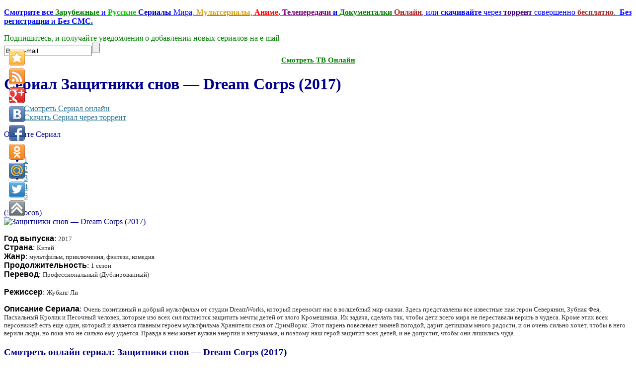

--- FILE ---
content_type: text/html; charset=utf-8
request_url: http://zserials.cc/multserialy/dream-corps.php
body_size: 13283
content:
<!DOCTYPE html PUBLIC "-//W3C//DTD XHTML 1.0 Transitional//EN" "http://www.w3.org/TR/xhtml1/DTD/xhtml1-transitional.dtd">
<html xmlns="http://www.w3.org/1999/xhtml" xml:lang="ru-ru" lang="ru-ru" >
<head>

	  <base href="http://zserials.cc/multserialy/dream-corps.php" />
  <meta http-equiv="content-type" content="text/html; charset=utf-8" />
  <meta name="robots" content="index, follow" />
  <meta name="keywords" content="мультсериал Защитники снов онлайн, скачать Защитники снов торрент, Защитники снов бесплатно, Dream Corps, Dream Corps онлайн, Защитники снов, скачать Защитники снов, сериалы онлайн, сериалы торрент, Мультсериалы онлайн, Мультсериалы торрент, скачать сериалы бесплатно, смотреть сериалы торрент, смотреть Защитники снов, все сезоны Защитники снов, Защитники снов сезон 1 2 3" />
  
  <meta name="description" content="Мультсериал Защитники снов смотреть онлайн, или скачать через торрент бесплатно.
Очень позитивный и добрый мультфильм от студии DreamWorks, который переносит нас в волшебный мир сказки. Здесь представлены все известные нам герои Северянин, Зубная Фея, Пасхальный Кролик и Песочный человек, которые изо всех сил пытаются защитить мечты детей от злого Кромешника. Их задача, сделать так, чтобы дети всего мира не переставали верить в чудеса. Кроме этих всех персонажей есть еще один, который и является главным героем мультфильма Хранители снов от ДримВоркс. Этот парень повелевает зимней погодой, дарит детишкам много радости, и он очень сильно хочет, чтобы в него верили люди, но пока это не сильно ему удается. Правда в нем живет вулкан энергии и энтузиазма, и поэтому наш герой защитит всех детей, и не допустит, чтобы они лишились чуда…" />
  
  <title>Защитники снов — Dream Corps (2017) Смотреть Сериал онлайн или Cкачать торрент бесплатно</title>
  <link rel="stylesheet" href="/media/system/css/modal.css" type="text/css" />
  <link rel="stylesheet" href="/components/com_k2/css/k2.css" type="text/css" />
  <link rel="stylesheet" href="/components/com_gantry/css/gantry.css" type="text/css" />
  <link rel="stylesheet" href="/components/com_gantry/css/grid-12.css" type="text/css" />
  <link rel="stylesheet" href="/components/com_gantry/css/joomla.css" type="text/css" />
  <link rel="stylesheet" href="/templates/rt_zephyr_j15/css/joomla.css" type="text/css" />
  <link rel="stylesheet" href="/templates/rt_zephyr_j15/css/extended.css" type="text/css" />
  <link rel="stylesheet" href="/templates/rt_zephyr_j15/css/demo-styles.css" type="text/css" />
  <link rel="stylesheet" href="/templates/rt_zephyr_j15/css/template.css" type="text/css" />
  <link rel="stylesheet" href="/templates/rt_zephyr_j15/css/template-webkit.css" type="text/css" />
  <link rel="stylesheet" href="/templates/rt_zephyr_j15/css/overlays.css" type="text/css" />
  <link rel="stylesheet" href="/templates/rt_zephyr_j15/css/typography.css" type="text/css" />
  <link rel="stylesheet" href="/modules/mod_rokajaxsearch/css/rokajaxsearch.css" type="text/css" />
  <link rel="stylesheet" href="/modules/mod_rokajaxsearch/themes/light/rokajaxsearch-theme.css" type="text/css" />
  <link rel="stylesheet" href="/modules/mod_accordion_menu/cache/86/74de31aa8434b4f5a802429d225d4614.css" type="text/css" />
  <style type="text/css">
    <!--
body {background:#FFFFFF;}
.details-layout3 .rt-articleinfo {background-color:#FFFFFF;}
body, a:hover, #rt-popuplogin .inputbox {color:#00008B;}
a, #rt-popuplogin .readon, #rt-popuplogin .readon .button, ul.roknewspager-numbers li.active {color:#23759C;}
#rt-header, #rt-header a:hover, #rt-header .title, #rt-header .inputbox, #rt-top, #rt-top a:hover, #rt-top .title, #rt-top .inputbox {color:#00008B;}
#rt-header a, #rt-header .title span, #rt-header .readon span, #rt-header .readon .button, #rt-top a, #rt-top .title span, #rt-top .readon span, #rt-top .readon .button, #rt-header ul.roknewspager-numbers li.active, #rt-top ul.roknewspager-numbers li.active {color:#23759C;}
#rt-navigation {background-color:#FFFFFF;}
#rt-navigation, #rt-navigation .inputbox, .fusion-submenu-wrapper .readon .button, .fusion-submenu-wrapper .readon, #rt-navigation .fusion-submenu-wrapper .readon .button, #rt-navigation .fusion-submenu-wrapper .readon {color:#ff8400;}
.title1 .title, .title2 .title, .title1 .module-title .title span, .title2 .module-title .title span {color:#ff8400 !important;}
#rt-navigation .module-content a, #rt-navigation .readon .button {color:#E7F8FF;}
.menutop li.active.root > .item, .menutop li.active.root.f-mainparent-itemfocus > .item, .menutop li.root:hover > .item, .menutop li.root.f-mainparent-itemfocus > .item, .menu-type-splitmenu .menutop li.active > .item, .menu-type-splitmenu .menutop li:hover > .item, .menutop .fusion-submenu-wrapper, .title2 .module-title {background-color:#E7F8FF;}
.menutop li.root > .item, .menutop li > .item {color:#ff8400;}
#rt-showcase, .title1 .module-title, .box7 .rt-block, .box10 .rt-block {background-color:transparent;}
#rt-showcase, #rt-showcase a:hover, #rt-showcase .inputbox, #rt-showcase .created-date {color:#000000;}
.box7, .box7 .title, .box7 a:hover, .box10, .box10 .title, .box10 a:hover {color:#000000 !important;}
#rt-showcase a, #rt-showcase .readon .button, #rt-showcase .title span, #rt-showcase ul.roknewspager-numbers li.active {color:#23759C;}
.box7 a, .box7 .title span, .box7 .roktabs-links li.active span, .box7 ul.roknewspager-numbers li.active, .box10 a, .box10 .title span, .box7 .button, .box10 .button, .box10 .roktabs-links li.active span, .box10 ul.roknewspager-numbers li.active {color:#23759C !important;}
#rt-feature, .box8 .rt-block, .box11 .rt-block, .title3 .module-title {background-color:transparent;}
#rt-feature, #rt-feature a:hover, #rt-feature .inputbox {color:#00008B;}
.box8, .box8 .title, .box8 a:hover, .box11, .box11 .title, .box11 a:hover, .title3 .module-title .title {color:#00008B !important;}
#rt-feature a, #rt-feature .readon .button, #rt-feature .title span, #rt-feature ul.roknewspager-numbers li.active {color:#23759C;}
.box8 a, .box8 .title span, .box8 .button, .box8 .roktabs-links li.active span, .box8 ul.roknewspager-numbers li.active, .box11 a, .box11 .title span, .box11 .button, .box11 .roktabs-links li.active span, .box11 ul.roknewspager-numbers li.active, .title3 .module-title .title span {color:#23759C !important;}
body #roksearch_results {background:#ffffff;}
.rt-main-inner {background-color:#ffffff;}
#rt-main, legend, #rokajaxsearch .inputbox, #rt-mainbody .inputbox, #rt-mainbody input#email, #rt-mainbody input#name, #rt-mainbody input#username, #rt-mainbody input#password, #rt-mainbody input#password2, #rt-mainbody input#passwd, #rt-main a:hover {color:#00008B;}
.roktabs-links li.active span, .heading1, #rt-main .readon .button, #rt-main ul.roknewspager-numbers li.active {color:#23759C;}
#rt-bottom-surround, .box9 .rt-block, .box12 .rt-block {background-color:#FFFFFF;}
#rt-bottom, #rt-bottom a:hover, #rt-bottom .title, #rt-bottom .inputbox, #rt-copyright, #rt-copyright a:hover, #rt-copyright .title, #rt-copyright .inputbox {color:#00008B;}
.box9, .box9 .title, .box9 a:hover, .box12, .box12 .title, .box12 a:hover {color:#00008B !important;}
#rt-bottom a, #rt-bottom .readon .button, #rt-bottom .title span, #rt-copyright a, #rt-copyright .title span, #rt-copyright .readon .button, #rt-bottom ul.roknewspager-numbers li.active {color:#23759C;}
.box9 a, .box9 .title span, .box9 .button, .box9 .roktabs-links li.active span, .box9 ul.roknewspager-numbers li.active, .box12 a, .box12 .title span, .box12 .button, .box12 .roktabs-links li.active span, .box12 ul.roknewspager-numbers li.active {color:#23759C !important;}
#rt-footerbar {background-color:transparent;}
#rt-footer, #rt-footer .title, #rt-footer a:hover, #rt-footer .inputbox {color:#00008B;}
#rt-footer a, #rt-footer .readon .button, #rt-footer .title span, #rt-footer ul.roknewspager-numbers li.active {color:#23759C;}
#community-wrap .cModule h3 {background-color:transparent;}
#community-wrap .cModule h3, #community-wrap #community-group-action h3, #community-wrap #community-event-action h3 {color:#ff8400;}
#community-wrap ul.submenu li a, #community-wrap ul.submenu li span {color:#23759C;}
#community-wrap ul.submenu li a.active:link, #community-wrap ul.submenu li a.active:visited, #community-wrap ul.submenu li a.active:hover {color:#00008B;}
#community-wrap #cToolbarNav.cToolbar ul#cToolbarNavList li.toolbar-active div a.has-separator, #community-wrap #cToolbarNav.cToolbar ul#cToolbarNavList li.toolbar-active div, #community-wrap #cToolbarNav.cToolbar ul#cToolbarNavList li.toolbar-active div a {border-bottom: 1px solid #ffffff !important;background-color:#ffffff !important;}
#community-wrap #cToolbarNav.cToolbar ul#cToolbarNavList li#toolbar-item-logout, #community-wrap #cToolbarNav.cToolbar ul#cToolbarNavList li#toolbar-item-logout a, #community-wrap .cModule h4, #community-wrap dl.profile-right-info dd, #community-wrap .app-box-title {color:#00008B;}
body #rt-main #community-wrap .loginform #form-login #submit {color:#23759C;}
#billingDefaultAddress input, #shippingDefaultAddress input, #customer_note, #apply_action {color: #00008B;}
#comments-form input, #comments-report-form input, #comments-form textarea, #comments-form input.selected, #comments-form textarea.selected {color: #00008B;}
body #rt-logo {width:140px;height:128px;}
.noscript div#offlajn-accordion-86-1-container dl.level1 dl{
  position: static;
}
.noscript div#offlajn-accordion-86-1-container dl.level1 dd.parent{
  height: auto !important;
  display: block;
  visibility: visible;
}

    -->
  </style>
  <script type="text/javascript" src="/media/system/js/mootools.js"></script>
  <script type="text/javascript" src="/media/system/js/modal.js"></script>
  <script type="text/javascript" src="//ajax.googleapis.com/ajax/libs/jquery/1.7/jquery.min.js"></script>
  <script type="text/javascript" src="/components/com_k2/js/k2.js"></script>
  <script type="text/javascript" src="/templates/rt_zephyr_j15/js/gantry-articledetails.js"></script>
  <script type="text/javascript" src="/components/com_gantry/js/gantry-buildspans.js"></script>
  <script type="text/javascript" src="/components/com_gantry/js/gantry-inputs.js"></script>
  <script type="text/javascript" src="/templates/rt_zephyr_j15/js/rt-fixedfooter.js"></script>
  <script type="text/javascript" src="/templates/rt_zephyr_j15/js/rt-rokstories-thumb-scroller.js"></script>
  <script type="text/javascript" src="/templates/rt_zephyr_j15/js/openapi.js?116"></script>
  <script type="text/javascript" src="/modules/mod_rokajaxsearch/js/rokajaxsearch.js"></script>
  <script type="text/javascript" src="/modules/mod_accordion_menu/cache/86/16d94485bf3f5f8114d396f4b131b9d9.js"></script>
  <script type="text/javascript">

		window.addEvent('domready', function() {

			SqueezeBox.initialize({});

			$$('a.modal').each(function(el) {
				el.addEvent('click', function(e) {
					new Event(e).stop();
					SqueezeBox.fromElement(el);
				});
			});
		});var K2SitePath = '/';
			window.addEvent('domready', function() {
				var modules = ['rt-block'];
				var header = ['h3','h2','h1'];
				GantryBuildSpans(modules, header);
			});
		InputsExclusion.push('.content_vote','#rt-popup','#rt-popuplogin','#vmMainPage','#community-wrap')window.addEvent((window.webkit) ? 'load' : 'domready', function() {
				window.rokajaxsearch = new RokAjaxSearch({
					'results': ' Результат',
					'close': '',
					'websearch': 0,
					'blogsearch': 0,
					'imagesearch': 0,
					'videosearch': 0,
					'imagesize': 'MEDIUM',
					'safesearch': 'MODERATE',
					'search': ' Найти Сериал...',
					'readmore': ' Далее...',
					'noresults': ' Не найдено',
					'advsearch': ' Расширенный поиск',
					'page': ' Страница',
					'page_of': ' из',
					'searchlink': 'http://zserials.cc/index.php?option=com_search&amp;view=search&amp;tmpl=component',
					'advsearchlink': 'http://zserials.cc/index.php?option=com_search&amp;view=search',
					'uribase': 'http://zserials.cc/',
					'limit': '50',
					'perpage': '10',
					'ordering': 'newest',
					'phrase': 'all',
					'hidedivs': '',
					'includelink': 1,
					'viewall': ' Показать все результаты',
					'estimated': ' примерно',
					'showestimated': 0,
					'showpagination': 1,
					'showcategory': 0,
					'showreadmore': 0,
					'showdescription': 0
				});
			});
accordionDojo.addOnLoad(accordionDojo, function(){
  var dojo = this;
  dojo.query('.noscript').removeClass('noscript');
  new AccordionMenu({
    node: dojo.byId('offlajn-accordion-86-1'),
    instance: 'offlajn-accordion-86-1',
    classPattern: /off-nav-[0-9]+/,
    mode: 'onclick', 
    interval: '500', 
    level: 1,
    easing:  dojo.fx.easing.cubicInOut,
    accordionmode:  1
  })
});

  </script>
	<script type="text/javascript">
  VK.init({apiId: 3010627, onlyWidgets: true});
</script>

<link href="/favicons.ico" rel="shortcut icon" type="image/x-icon" />

<style>
.item126 span, .item9 span, .item128 span, .yandd, .yandlix, .itemVidvs, .itemTorvs, .testar, #offlajn-accordion-86-1-container{display:none}
</style>
</head>
	<body  class="bodylevel-high background-img-sky page-overlay-light readonstyle-button fixedfooter-1 font-family-enigmatic font-size-is-default menu-type-fusionmenu col12 menu-multserialy -coresettings,-presets,-layouts option-com-k2 view-item">

		<div id="rt-page-background" class="page-overlay-light">
			<div class="rt-container">
								<div id="rt-drawer">
										<div class="clear"></div>
				</div>
																<div id="rt-header" class="header-overlay-light">
					<div class="rt-grid-2 rt-alpha">
    			<div class="rt-block">
    	    	<a href="/" id="rt-logo"></a>
    		</div>
	    
</div>
<div class="rt-grid-7">
                        <div class="rt-block">
								<div class="rt-module-surround">
					<div class="rt-module-inner">
						<div class="module-content">
		                	<div class="testarosa" id="testar2"><p>
	<span style="font-size:16px;"><span style="font-family: 'comic sans ms', 'Tahoma', cursive; "><a href="/" target="_blank"><strong><span style="color:#0000ff;">Смотрите все</span></strong> <span style="color:#008000;"><strong>Зарубежные</strong></span> <span style="color:#0000ff;">и</span> <strong><span style="color:#00cc00;">Русские</span> <span style="color:#0000cd;">Сериалы</span></strong> <span style="color:#0000ff;">Мира</span>, <span style="color:#daa520;"><strong>Мультсериалы</strong></span>, <span style="color:#ff0000;"><strong>Аниме,</strong></span> <span style="color:#800080;"><strong>Телепередачи</strong></span><span style="color:#0000ff;"><strong> и</strong></span><span style="color:#800080;"><strong> </strong></span><span style="color:#008000;"><strong>Документалки</strong></span> <span style="color:#b22222;"><strong>Онлайн</strong></span><span style="color:#0000ff;">, или <strong>скачивайте</strong> через</span> <span style="color:#4b0082;"><strong>торрент</strong></span> <span style="color:#0000ff;">совершенно</span> <span style="color:#a52a2a;"><strong>бесплатно</strong></span>. 

	<span style="color:#0000ff;"><strong>Без регистрации</strong> и <strong>Без СМС.</strong></span></a></span></span></p>
</div>							<div class="clear"></div>
						</div>
					</div>
				</div>
            </div>
        	                    <div class="rt-block">
								<div class="rt-module-surround">
					<div class="rt-module-inner">
						<div class="module-content">
		                	
							<div class="clear"></div>
						</div>
					</div>
				</div>
            </div>
        	
</div>
<div class="rt-grid-3 rt-omega">
                        <div class="rt-block">
								<div class="rt-module-surround">
					<div class="rt-module-inner">
						<div class="module-content">
		                	
<noindex><div class="testarosa" id="testar1"><form action="http://feedburner.google.com/fb/a/mailverify" id="rss2mail" method="post" onsubmit="window.open('http://feedburner.google.com/fb/a/mailverify?uri=zserials_tv', 'popupwindow', 'scrollbars=yes,width=550,height=520');return true" target="popupwindow">
	
<div align="center" style="text-align: left; ">
		<span style="font-size:16px;"><span style="color: rgb(0, 128, 0);"><span style="font-family: 'Verdana', cursive;"><font>Подпишитесь, и получайте уведомления о добавлении новых сериалов на e-mаil</font></span></span></span></div>
	<input name="action" type="hidden" value="quick" /><input name="grp" type="hidden" value="inet.search.pervushin" /><input class="rss2mail" name="email" onblur="if(this.value=='') this.value='Ваш e-mail';" onfocus="if(this.value=='Ваш e-mail') this.value='';" type="text" value="Ваш e-mail" /><input class="go" type="submit" value="" /><input name="uri" type="hidden" value="zserials_tv" /><input name="loc" type="hidden" value="ru_RU" /></form>
<div style="text-align: center; font-size: 15px;"><a href="/tv.php" onclick="tv3(this.href); return false;" target="_blank"><font size="4" face="comic sans ms" color="#008000"><sup><b>Смотреть ТВ Онлайн</b></sup></font></a></div>
<script type="text/javascript"> 
function tv3(url) {
var width = 1200;
var height = 1000;
var leftPx = (screen.availWidth - width) / 2;
var topPx = (screen.availHeight - height) / 2;
var params = "width=" + width + ", height=" + height + ", resizable=yes, scrollbars=yes, top=" + topPx + ", left=" + leftPx;
window.open(url, "newWindow3", params);
} 
</script>
</div></noindex>
							<div class="clear"></div>
						</div>
					</div>
				</div>
            </div>
        	
</div>
					<div class="clear"></div>
				</div>
								<div id="rt-body-surround">
					<div class="rt-box-top"><div class="rt-box-top2"></div><div class="rt-box-top3"></div></div>
					<div class="rt-box-bg"><div class="rt-box-bg2"><div class="rt-box-bg3">
												<div id="rt-navigation" class="navigation-overlay-light">
							
					    	<div class="clear"></div>
						</div>
						<div class="rt-shadowbar"></div>
																																															              
				<div id="rt-main-overlay" class="body-overlay-light">
			<div id="rt-main" class="sa3-mb9">
               	<div class="rt-main-inner">
                    <div class="rt-grid-9 rt-push-3">
                                                <div id="rt-content-top">
                            <div class="rt-grid-9 rt-alpha rt-omega">
                        <div class="rt-block">
								<div class="rt-module-surround">
					<div class="rt-module-inner">
						<div class="module-content">
		                	

							<div class="clear"></div>
						</div>
					</div>
				</div>
            </div>
        	
</div>
							<div class="clear"></div>
                        </div>
                                                <div class="title4 details-layout3">
							<div class="rt-block">
		                        		                        <div id="rt-mainbody">
		                            


<!-- Start K2 Item Layout -->
<span id="startOfPageId17325"></span>

<div id="k2Container" class="itemView">

	<!-- Plugins: BeforeDisplay -->
	
	<!-- K2 Plugins: K2BeforeDisplay -->
	
	<div class="itemHeader">

		
	  	  <!-- Item title -->
	  <h1 class="itemTitle">
			Сериал 			
	  	Защитники снов — Dream Corps (2017)
	  	
	  </h1>
	  
		
  </div>

  <!-- Plugins: AfterDisplayTitle -->
  
  <!-- K2 Plugins: K2AfterDisplayTitle -->
  
	  <div class="itemToolbar">
		<ul>
			
			
			
			
						<!-- Anchor link to item video below - if it exists -->
			<div id="tprzk" class="testarosa">
			<li>
				<a class="itemVideoO" href="/multserialy/dream-corps.php#itemVideoAnchor">Смотреть Сериал онлайн</a>
			</li>
			<li>
				<a class="itemVideoT" href="/multserialy/dream-corps.php#itemTorrentAnchor">Скачать Сериал через торрент</a>
			</li>
			</div>
			<div class="testar">
			<li>
				<a class="itemVidvs" href="/multserialy/dream-corps.php#itemVideoAnchor">Смотреть Онлайн</a>
			</li>
			<li>
				<a class="itemTorvs" href="/multserialy/dream-corps.php#itemTorrentAnchor">Скачать Сериал</a>
			</li>
			</div>
			
			
					</ul>
		<div class="clr"></div>
  </div>
		

		<!-- Item Rating -->
	<div class="itemRatingBlock">
		<span>Оцените Сериал</span>
		<div class="itemRatingForm">
			<ul class="itemRatingList">
				<li class="itemCurrentRating" id="itemCurrentRating17325" style="width:88%;"></li>
				<li><a href="#" rel="17325" title="1 звезда из 5" class="one-star">1</a></li>
				<li><a href="#" rel="17325" title="2 звезды из 5" class="two-stars">2</a></li>
				<li><a href="#" rel="17325" title="3 звезды из 5" class="three-stars">3</a></li>
				<li><a href="#" rel="17325" title="4 звезды из 5" class="four-stars">4</a></li>
				<li><a href="#" rel="17325" title="5 звезд из 5" class="five-stars">5</a></li>
			</ul>
			<div id="itemRatingLog17325" class="itemRatingLog">(5 голосов)</div>
			<div class="clr"></div>
		</div>
		<div class="clr"></div>
	</div>
	

  <div class="itemBody">

	  <!-- Plugins: BeforeDisplayContent -->
	  
	  <!-- K2 Plugins: K2BeforeDisplayContent -->
	  
	  	  <!-- Item Image -->
	<div class="itemImageBlock">
               <span class="itemImage">
                     <img src="/media/k2/items/cache/6179ce19d58a0120ad809be679ded56c_L.jpg" alt="Защитники снов &mdash; Dream Corps (2017)" style="width:250px; height:auto;" />
               </span>

		  
		  
		  <div class="clr"></div>
	  </div>
	  
	  	  	  	  <!-- Item fulltext -->
	  <div class="itemFullText">
	  	<p>
	<font color="#000000" face="Verdana, Arial, sans-serif"><span style="line-height: 18px;"><b>Год выпуска</b></span></font>: <span style="color: rgb(46, 46, 46); font-family: Verdana, TIMES, serif; font-size: 13px; text-align: justify; ">2017</span><br />
	<font color="#000000" face="Verdana, Arial, sans-serif"><span style="line-height: 18px;"><b>Страна</b></span></font>: <span style="color: rgb(46, 46, 46); font-family: Verdana, TIMES, serif; font-size: 13px; text-align: justify; ">Китай</span><br />
	<font color="#000000" face="Verdana, Arial, sans-serif"><span style="line-height: 18px;"><b>Жанр</b></span></font>: <span style="color: rgb(46, 46, 46); font-family: Verdana, TIMES, serif; font-size: 13px; text-align: justify; ">мультфильм, приключения, фэнтези, комедия</span><br />
	<font color="#000000" face="Verdana, Arial, sans-serif"><span style="line-height: 18px; "><b>Продолжительность</b></span></font>:&nbsp;<span style="font-size: 13px; text-align: justify; "><font color="#2e2e2e" face="Verdana, TIMES, serif">1 сезон</font></span><br />
	<font color="#000000" face="Verdana, Arial, sans-serif"><span style="line-height: 18px; "><b>Перевод</b></span></font>:&nbsp;<span style="font-size: 13px; text-align: justify; "><font color="#2e2e2e" face="Verdana, TIMES, serif">Профессиональный (Дублированный)</font></span><br />
	<br />
	<font color="#000000" face="Verdana, Arial, sans-serif"><span style="line-height: 18px; "><b>Режиссер</b></span></font>:&nbsp;<span style="font-size: 13px; text-align: justify; "><font color="#2e2e2e" face="Verdana, TIMES, serif">Жубинг Ли</font></span></p>
<p>
	<font color="#000000" face="Verdana, Arial, sans-serif"><span style="line-height: 18px;"><b>Описание Сериала</b></span></font>: <span style="color: rgb(46, 46, 46); font-family: Verdana, TIMES, serif; font-size: 13px; text-align: justify; "> Очень позитивный и добрый мультфильм от студии DreamWorks, который переносит нас в волшебный мир сказки. Здесь представлены все известные нам герои Северянин, Зубная Фея, Пасхальный Кролик и Песочный человек, которые изо всех сил пытаются защитить мечты детей от злого Кромешника. Их задача, сделать так, чтобы дети всего мира не переставали верить в чудеса. Кроме этих всех персонажей есть еще один, который и является главным героем мультфильма Хранители снов от ДримВоркс. Этот парень повелевает зимней погодой, дарит детишкам много радости, и он очень сильно хочет, чтобы в него верили люди, но пока это не сильно ему удается. Правда в нем живет вулкан энергии и энтузиазма, и поэтому наш герой защитит всех детей, и не допустит, чтобы они лишились чуда&hellip; </span></p>	  </div>
	  	  
		<div class="clr"></div>
		
		

		   <!-- Item video -->
  <a name="itemVideoAnchor" id="itemVideoAnchor"></a>

 
  <div class="itemVideoBlock">

  	<h3>Смотреть онлайн сериал:  Защитники снов — Dream Corps (2017)</h3>
				<div class="itemVideoEmbedded">
			<iframe allowfullscreen src="http://v.serianta.com/series.php?id=17298" width="680" height="500" frameborder="0" scrolling="no"></iframe>
<h2 style="text-align: center;"><font size="3" color="#0000ff" face="comic sans ms">Альтернативный плеер</font></h2>
<div class="player"><iframe scrolling="no" name="film_main2" id="film_main2" src="https://ok.ru/videoembed/393317386867" width="680" height="500" frameborder="0" allowfullscreen></iframe></div>
<div valign="top"><select class="players" name="select_items" size="10" onchange="javascript:urla=this.value;document.getElementById('film_main2').src=urla;">
<optgroup label="Все серии"><option value="https://ok.ru/videoembed/393317386867">1 серия</option><option value="https://ok.ru/videoembed/393317649011">2 серия</option><option value="https://ok.ru/videoembed/393317714547">3 серия</option><option value="https://ok.ru/videoembed/393317583475">4 серия</option><option value="https://ok.ru/videoembed/393317517939">5 серия</option><option value="https://ok.ru/videoembed/393317780083">6 серия</option><option value="https://ok.ru/videoembed/393317911155">7 серия</option><option value="https://ok.ru/videoembed/393317845619">8 серия</option><option value="https://ok.ru/videoembed/393317452403">9 серия</option><option value="https://ok.ru/videoembed/393317321331">10 серия</option><option value="https://ok.ru/videoembed/396612078195">11 серия</option><option value="https://ok.ru/videoembed/396612012659">12 серия</option><option value="https://ok.ru/videoembed/396612340339">13 серия</option><option value="https://ok.ru/videoembed/396612209267">14 серия</option><option value="https://ok.ru/videoembed/396611947123">15 серия</option><option value="https://ok.ru/videoembed/396612143731">16 серия</option><option value="https://ok.ru/videoembed/396612274803">17 серия</option><option value="https://ok.ru/videoembed/413128002163">18 серия</option><option value="https://ok.ru/videoembed/413128198771">19 серия</option><option value="https://ok.ru/videoembed/413128133235">20 серия</option><option value="https://ok.ru/videoembed/413128067699">21 серия</option><option value="https://ok.ru/videoembed/413128264307">22 серия</option><option value="https://ok.ru/videoembed/413128329843">23 серия</option><option value="https://ok.ru/videoembed/413128395379">24 серия</option><option value="https://ok.ru/videoembed/416631294579">25 серия</option><option value="https://ok.ru/videoembed/416631491187">26 серия</option><option value="https://ok.ru/videoembed/416631556723">27 серия</option><option value="https://ok.ru/videoembed/416631360115">28 серия</option><option value="https://ok.ru/videoembed/416631425651">29 серия</option><option value="https://ok.ru/videoembed/416631687795">30 серия</option><option value="https://ok.ru/videoembed/416631622259">31 серия</option><option value="https://ok.ru/videoembed/478389865075">32 серия</option><option value="https://ok.ru/videoembed/478390061683">33 серия</option><option value="https://ok.ru/videoembed/478389996147">34 серия</option><option value="https://ok.ru/videoembed/478389799539">35 серия</option><option value="https://ok.ru/videoembed/478389930611">36 серия</option><option value="https://ok.ru/videoembed/478390127219">37 серия</option><option value="https://ok.ru/videoembed/478389734003">38 серия</option><option value="https://ok.ru/videoembed/487318751859">39 серия</option><option value="https://ok.ru/videoembed/487319079539">40 серия</option><option value="https://ok.ru/videoembed/487318817395">41 серия</option><option value="https://ok.ru/videoembed/487318882931">42 серия</option><option value="https://ok.ru/videoembed/487318948467">43 серия</option><option value="https://ok.ru/videoembed/487319145075">44 серия</option><option value="https://ok.ru/videoembed/487319014003">45 серия</option><option value="https://ok.ru/videoembed/504180640371">46 серия</option><option value="https://ok.ru/videoembed/504180378227">47 серия</option><option value="https://ok.ru/videoembed/504180509299">48 серия</option><option value="https://ok.ru/videoembed/504180312691">49 серия</option><option value="https://ok.ru/videoembed/504180574835">50 серия</option><option value="https://ok.ru/videoembed/504180443763">51 серия</option><option value="https://ok.ru/videoembed/504180247155">52 серия</option></optgroup>
</select></div>
		</div>
		
	  
	  
	  <noindex>                       
<div class="video_sharing">
<table>     
<tbody>
<tr>     
<td><div>
<div style="width: 100px; padding-left: 20px; background: none repeat scroll 0% 0% transparent; height: 22px; position: relative; clear: both;" id="vk_like2"></div>
<script type="text/javascript">
VK.Widgets.Like("vk_like2", {type: "mini", pageUrl: "http://zserials.tv", height: 20});
</script></div></td>		    
<td>                  
<div id="vk_subscribe"></div>
<script type="text/javascript">
VK.Widgets.Subscribe("vk_subscribe", {}, -45186206);
</script>
</td> 
</tr>
</tbody></table>
</div>
</noindex>

	  <div class="clr"></div>
  </div>
  
  <div id="itemTorrentAnchor"></div>

<noindex><div align="center">
<div id="M562134ScriptRootC1010987">
</div>
</div></noindex>

<noindex><div align="center">
<div id="M562133ScriptRootC1010988">
</div>
</div></noindex>




  	  	  <!-- Item attachments -->
	  <a name="itemTorrentAnchor"></a>
	  <div class="itemAttachmentsBlock">
		  <div class="TorrentBlock"><span>Скачать все сезоны сериала бесплатно через торрент</span></div>
		  <ul class="itemAttachments">
		    <br>
		    <li>
			    <a title="Скачать Мультсериал Защитники снов бесплатно через торрент" href="/index.php?option=com_k2&amp;view=item&amp;task=download&amp;id=29470_2d0eb1debc320f83799d5f5ea24a4e2d">Скачать Мультсериал Защитники снов бесплатно через торрент</a><br>
			    		    </li>
		    		  </ul>
	  </div>

	  	  
	  
<noindex> <div class="testarosa"><div class="problem"><img src="/images/vn.png" class="proimg">Если не работает видео в онлайн просмотре или не скачивает сериал через торрент, напишите нам через обратную связь, и мы постараемся быстро решить проблему.   <a class="Inst" href="/problema" target="_blank">нажмите здесь</a></div></noindex>
<a class="Inst" href="/kak-skachat-serial" target="_blank">Инструкция Как скачать Сериал, или отдельные серии сериала.</a></div>
	  <br>


	  	  <!-- Item extra fields -->
	   
	  <div class="itemExtraFields">
	  	<h3>Информация по торренту сериала</h3>
	  	<ul>
									<li class="even typeTextarea group1">
				<span class="itemExtraFieldsLabel">Продолжительность сериала:</span>
				<span class="itemExtraFieldsValue">1 сезон 52 серий;</span>
			</li>
												<li class="odd typeTextarea group1">
				<span class="itemExtraFieldsLabel">Размер сериала:</span>
				<span class="itemExtraFieldsValue">1 сезон 8,52 ГБ;</span>
			</li>
												<li class="even typeTextfield group1">
				<span class="itemExtraFieldsLabel">Формат видео:</span>
				<span class="itemExtraFieldsValue">mkv</span>
			</li>
									</ul>
	    <div class="clr"></div>
	  </div>
	  
		
	  <!-- Plugins: AfterDisplayContent -->
	  
	  <!-- K2 Plugins: K2AfterDisplayContent -->
	  
	  <div class="clr"></div>
  </div>

    <div class="itemLinks">

		
	  

		<div class="clr"></div>
  </div>
    

  
  
			
    <!-- Related items by tag -->
	<div class="itemRelated">
		<h3>Похожие сериалы (по жанру)</h3>
		<ul>
						<li class="even">
			
								<a class="itemRelTitle" href="/zarubezhnye/the-librarians-the-next-chapter.php">Сериал Библиотекари: Следующая глава — The Librarians: The Next Chapter (2025) торрент, онлайн бесплатно.</a>
				
								
								
								
								
				
								
							</li>
						<li class="odd">
			
								<a class="itemRelTitle" href="/zarubezhnye/anne-rices-the-talamasca.php">Сериал Таламаска: Тайный орден — Anne Rice&#039;s the Talamasca (2025) торрент, онлайн бесплатно.</a>
				
								
								
								
								
				
								
							</li>
						<li class="clr"></li>
		</ul>
		<div class="clr"></div>
	</div>
	
	<div class="clr"></div>

  
    <!-- Item navigation -->
  <div class="itemNavigation">
  	<span class="itemNavigationTitle">Другие сериалы в этой категории:</span>
<br>
				<a class="itemPrevious" href="/multserialy/bunsen-is-a-beast.php">
			Сериал Чудище Бансен — Bunsen Is a Beast (2017) смотреть онлайн, или скачать через торрент.
		</a>
		<br>
				<a class="itemNext" href="/multserialy/harmonquest.php">
			Сериал Квест Хармона (ХармонКвест) — HarmonQuest (2016-2018) 1,2,3 сезоны смотреть онлайн, или скачать через торрент.
		</a>
		
  </div>
    

  <!-- Put this div tag to the place, where the Comments block will be -->
  
  <div id="vk_comments"></div>
<script type="text/javascript">
VK.Widgets.Comments("vk_comments", {limit: 10, width: "680", attach: "graffiti,photo,video,audio", pageUrl: "http://zserials.tv/multserialy/dream-corps.php"});
</script>

  <!-- Plugins: AfterDisplay -->
  
  <!-- K2 Plugins: K2AfterDisplay -->
  
  
   

	<div class="clr"></div>
</div>
<!-- End K2 Item Layout -->

<!-- JoomlaWorks "K2" (v2.5.7) | Learn more about K2 at http://getk2.org -->


		                        </div>
								<div class="clear"></div>
		                        							</div>
						</div>
                                            </div>
                                <div class="rt-grid-3 rt-pull-9">
                <div id="rt-sidebar-c">
                                        <div class="rt-block">
								<div class="rt-module-surround">
					<div class="rt-module-inner">
						<div class="module-content">
		                	     

<form name="rokajaxsearch" id="rokajaxsearch" class="light" action="http://zserials.cc/" method="get">
<div class="rokajaxsearch ">
	<div class="roksearch-wrapper">
		<input id="roksearch_search_str" name="searchword" type="text" class="inputbox" value=" Найти Сериал..." />
	</div>
	<input type="hidden" name="searchphrase" value="all"/>
	<input type="hidden" name="limit" value="20" />
	<input type="hidden" name="ordering" value="newest" />
	<input type="hidden" name="view" value="search" />
	<input type="hidden" name="Itemid" value="99999999" />
	<input type="hidden" name="option" value="com_search" />

	
	<div id="roksearch_results"></div>
</div>
<div id="rokajaxsearch_tmp" style="visibility:hidden;display:none;"></div>
</form>							<div class="clear"></div>
						</div>
					</div>
				</div>
            </div>
        	                    <div class="rt-block">
								<div class="rt-module-surround">
					<div class="rt-module-inner">
						<div class="module-content">
		                	<ul class="menu"><li class="item75"><a href="/vse"><span>Список Всех Сериалов</span></a></li><li class="item9"><a href="http://zserials.cc/"><span>Главная</span></a></li><li class="item2"><a href="/zarubezhnye.php"><span>Зарубежные сериалы</span></a></li><li class="item3"><a href="/russkie.php"><span>Русские сериалы</span></a></li><li class="item4"><a href="/dokumentalnye.php"><span>Документальные сериалы</span></a></li><li class="item5"><a href="/multserialy.php"><span>Мультсериалы</span></a></li><li class="item6"><a href="/anime.php"><span>Аниме сериалы</span></a></li><li class="item7"><a href="/tv-shou.php"><span>ТВ-Шоу (Телепередачи)</span></a></li><li class="item115"><a href="/anthology.php"><span>Антологии фильмов</span></a></li><li class="item12"><a href="/map.php"><span>Карта Сайта</span></a></li><li class="item11"><a href="/pravoobladateljam"><span>Правообладателям</span></a></li><li class="item14"><a href="/zakaz-seriala"><span>Заказать сериал</span></a></li><li class="item83"><a href="/obnovlenie-serialov"><span>Обновление сериалов (новые серии)</span></a></li><li class="item120"><a href="/serialy-po-janram"><span>Сериалы по Жанрам</span></a></li><li class="item126"><a href="/pravo.php"><span>Правообладателям</span></a></li><li class="item128"><a href="/pravoobl.php"><span>Правообладателям</span></a></li></ul>							<div class="clear"></div>
						</div>
					</div>
				</div>
            </div>
        	                    <div class="rt-block">
								<div class="rt-module-surround">
					<div class="rt-module-inner">
						<div class="module-content">
		                	<noindex><div class="testarosa">
<div style="display: none; text-align: center;">
<!--LiveInternet counter--><script type="text/javascript"><!--
document.write("<a href='//www.liveinternet.ru/click' "+
"target=_blank><img src='//counter.yadro.ru/hit?t57.2;r"+
escape(document.referrer)+((typeof(screen)=="undefined")?"":
";s"+screen.width+"*"+screen.height+"*"+(screen.colorDepth?
screen.colorDepth:screen.pixelDepth))+";u"+escape(document.URL)+
";h"+escape(document.title.substring(0,80))+";"+Math.random()+
"' alt='' title='LiveInternet' "+
"border='0' width='88' height='31'><\/a>")
//--></script><!--/LiveInternet-->


</div>
<!-- hit.ua -->
<a href='http://hit.ua/?x=65881' target='_blank'>
<script language="javascript" type="text/javascript"><!--
Cd=document;Cr="&"+Math.random();Cp="&s=1";
Cd.cookie="b=b";if(Cd.cookie)Cp+="&c=1";
Cp+="&t="+(new Date()).getTimezoneOffset();
if(self!=top)Cp+="&f=1";
//--></script>
<script language="javascript1.1" type="text/javascript"><!--
if(navigator.javaEnabled())Cp+="&j=1";
//--></script>
<script language="javascript1.2" type="text/javascript"><!--
if(typeof(screen)!='undefined')Cp+="&w="+screen.width+"&h="+
screen.height+"&d="+(screen.colorDepth?screen.colorDepth:screen.pixelDepth);
//--></script>
<script language="javascript" type="text/javascript"><!--
Cd.write("<img src='http://c.hit.ua/hit?i=65881&g=0&x=2"+Cp+Cr+
"&r="+escape(Cd.referrer)+"&u="+escape(window.location.href)+
"' border='0' wi"+"dth='1' he"+"ight='1'/>");
//--></script></a>
<!-- / hit.ua -->

</div>
<div style="text-align: center; ">
<script>
  (function(i,s,o,g,r,a,m){i['GoogleAnalyticsObject']=r;i[r]=i[r]||function(){
  (i[r].q=i[r].q||[]).push(arguments)},i[r].l=1*new Date();a=s.createElement(o),
  m=s.getElementsByTagName(o)[0];a.async=1;a.src=g;m.parentNode.insertBefore(a,m)
  })(window,document,'script','https://www.google-analytics.com/analytics.js','ga');

  ga('create', 'UA-32881824-1', 'auto');
  ga('send', 'pageview');

</script>


<!-- Yandex.Metrika counter -->
<script type="text/javascript" >
    (function (d, w, c) {
        (w[c] = w[c] || []).push(function() {
            try {
                w.yaCounter15569551 = new Ya.Metrika({
                    id:15569551,
                    clickmap:true,
                    trackLinks:true,
                    accurateTrackBounce:true,
                    webvisor:true
                });
            } catch(e) { }
        });

        var n = d.getElementsByTagName("script")[0],
            s = d.createElement("script"),
            f = function () { n.parentNode.insertBefore(s, n); };
        s.type = "text/javascript";
        s.async = true;
        s.src = "https://cdn.jsdelivr.net/npm/yandex-metrica-watch/watch.js";

        if (w.opera == "[object Opera]") {
            d.addEventListener("DOMContentLoaded", f, false);
        } else { f(); }
    })(document, window, "yandex_metrika_callbacks");
</script>
<noscript><div><img src="https://mc.yandex.ru/watch/15569551" style="position:absolute; left:-9999px;" alt="" /></div></noscript>
<!-- /Yandex.Metrika counter -->
</div>
</noindex>




							<div class="clear"></div>
						</div>
					</div>
				</div>
            </div>
        	                    <div class="rt-block">
								<div class="rt-module-surround">
					<div class="rt-module-inner">
						<div class="module-content">
		                	<noindex><div class="testarosa" id="testar4"><form><select name="menu" onchange="self.location.href=this.form.menu.options[this.form.menu.selectedIndex].value;"><option>Алфавитные Списки Сериалов:</option><option value="/vse">Все Сериалы</option><option value="/spisok-vseh-serialov-po-godam">Все Сериалы по Годам</option><option value="/spisok-vseh-serialov-po-stranam">Все Сериалы по Странам</option><option value="/spisok-zarubezhnyh-serialov">Все Зарубежные Сериалы</option><option value="/spisok-russkih-serialov">Все Русские Сериалы</option><option value="/spisok-multserialov">Все Мультсериалы</option><option value="/spisok-anime-serialov">Все Аниме Сериалы</option><option value="/spisok-dokumentalnyh-serialov">Все Документальные Сериалы</option><option value="/spisok-teleperedach">Все Телепередачи (ТВ-Шоу)</option> </select> </form> <form> <select name="menu" onchange="self.location.href=this.form.menu.options[this.form.menu.selectedIndex].value;"><option>Списки Сериалов по Жанрам:</option><option value="/spisok-doram">Азиатские Дорамы</option><option value="/spisok-anime">Анимационные</option><option value="/spisok-biografij">Биографические</option><option value="/spisok-boevikov">Боевики</option><option value="/spisok-vesternov">Вестерны</option><option value="/spisok-voennyh">Военные</option><option value="/spisok-detektivov">Детективы</option><option value="/spisok-dokumentalnyh">Документальные</option><option value="/spisok-dram">Драматические</option><option value="/spisok-istoricheskih">Исторические</option><option value="/spisok-komedij">Комедийные</option><option value="/spisok-kriminala">Криминальные</option><option value="/spisok-latinoamerikanskih">ЛатиноАмериканские</option><option value="/spisok-melodram">Мелодрамы</option><option value="/spisok-mistiki">Мистические</option><option value="/spisok-muzykalnyh">Музыкальные</option><option value="/spisok-multfilmov">Мультфильмы</option><option value="/spisok-prikljuchenij">Приключенческие</option><option value="/spisok-semejnyh">Семейные</option><option value="/spisok-sportivnyh">Спортивные</option><option value="/spisok-tv-shou">ТВ-Шоу</option><option value="/spisok-trillerov">Триллеры</option><option value="/spisok-uzhasov">Ужасы (Страшные)</option><option value="/spisok-fantastiki">Фантастические</option><option value="/spisok-fentezi">Фэнтезийные</option></select></form>
</div></noindex>							<div class="clear"></div>
						</div>
					</div>
				</div>
            </div>
        	                    <div class="rt-block">
								<div class="rt-module-surround">
					<div class="rt-module-inner">
						<div class="module-content">
		                	<div class="noscript">
<div id="offlajn-accordion-86-1-container">
  <div class="offlajn-accordion-86-1-container-inner">
        <div style="overflow: hidden; position: relative;">
    <dl id="offlajn-accordion-86-1" class="level1">
  <dt class="level1 off-nav-129 parent   opened forceopened first">
    <span class="outer">
      <span class="inner">
        <span>Сериалы по Категориям</span>      </span>
    </span>
  </dt>
  <dd class="level1 off-nav-129 parent   opened forceopened first">
    <dl  class="level2">
  <dt class="level2 off-nav-166 notparent   first">
    <span class="outer">
      <span class="inner">
        <a href="/obnovlenie-serialov.php"><span>Новинки (Новые серии)</span></a>      </span>
    </span>
  </dt>
  <dd class="level2 off-nav-166 notparent   first">
      </dd>
    <dt class="level2 off-nav-130 notparent  ">
    <span class="outer">
      <span class="inner">
        <a href="/zarubezhnye.php"><span>Зарубежные</span></a>      </span>
    </span>
  </dt>
  <dd class="level2 off-nav-130 notparent  ">
      </dd>
    <dt class="level2 off-nav-131 notparent  ">
    <span class="outer">
      <span class="inner">
        <a href="/russkie.php"><span>Русские</span></a>      </span>
    </span>
  </dt>
  <dd class="level2 off-nav-131 notparent  ">
      </dd>
    <dt class="level2 off-nav-133 notparent  ">
    <span class="outer">
      <span class="inner">
        <a href="/multserialy.php"><span>Мультфильмы</span></a>      </span>
    </span>
  </dt>
  <dd class="level2 off-nav-133 notparent  ">
      </dd>
    <dt class="level2 off-nav-134 notparent  ">
    <span class="outer">
      <span class="inner">
        <a href="/anime.php"><span>Аниме</span></a>      </span>
    </span>
  </dt>
  <dd class="level2 off-nav-134 notparent  ">
      </dd>
    <dt class="level2 off-nav-132 notparent  ">
    <span class="outer">
      <span class="inner">
        <a href="/dokumentalnye.php"><span>Документальные</span></a>      </span>
    </span>
  </dt>
  <dd class="level2 off-nav-132 notparent  ">
      </dd>
    <dt class="level2 off-nav-135 notparent  ">
    <span class="outer">
      <span class="inner">
        <a href="/tv-shou.php"><span>Телепередачи</span></a>      </span>
    </span>
  </dt>
  <dd class="level2 off-nav-135 notparent  ">
      </dd>
    <dt class="level2 off-nav-137 parent   last">
    <span class="outer">
      <span class="inner">
        <span>Сериалы по Жанрам</span>      </span>
    </span>
  </dt>
  <dd class="level2 off-nav-137 parent   last">
    <dl  class="level3">
  <dt class="level3 off-nav-138 notparent   first">
    <span class="outer">
      <span class="inner">
        <a href="/tag/anime.php"><span>Аниме</span></a>      </span>
    </span>
  </dt>
  <dd class="level3 off-nav-138 notparent   first">
      </dd>
    <dt class="level3 off-nav-139 notparent  ">
    <span class="outer">
      <span class="inner">
        <a href="/tag/biografiya.php"><span>Биография</span></a>      </span>
    </span>
  </dt>
  <dd class="level3 off-nav-139 notparent  ">
      </dd>
    <dt class="level3 off-nav-140 notparent  ">
    <span class="outer">
      <span class="inner">
        <a href="/tag/boevik.php"><span>Боевик</span></a>      </span>
    </span>
  </dt>
  <dd class="level3 off-nav-140 notparent  ">
      </dd>
    <dt class="level3 off-nav-141 notparent  ">
    <span class="outer">
      <span class="inner">
        <a href="/tag/vestern.php"><span>Вестерн</span></a>      </span>
    </span>
  </dt>
  <dd class="level3 off-nav-141 notparent  ">
      </dd>
    <dt class="level3 off-nav-142 notparent  ">
    <span class="outer">
      <span class="inner">
        <a href="/tag/voennyy.php"><span>Военный</span></a>      </span>
    </span>
  </dt>
  <dd class="level3 off-nav-142 notparent  ">
      </dd>
    <dt class="level3 off-nav-143 notparent  ">
    <span class="outer">
      <span class="inner">
        <a href="/tag/detektiv.php"><span>Детектив</span></a>      </span>
    </span>
  </dt>
  <dd class="level3 off-nav-143 notparent  ">
      </dd>
    <dt class="level3 off-nav-144 notparent  ">
    <span class="outer">
      <span class="inner">
        <a href="/tag/dokumentalnyy.php"><span>Документальный</span></a>      </span>
    </span>
  </dt>
  <dd class="level3 off-nav-144 notparent  ">
      </dd>
    <dt class="level3 off-nav-145 notparent  ">
    <span class="outer">
      <span class="inner">
        <a href="/tag/drama.php"><span>Драма</span></a>      </span>
    </span>
  </dt>
  <dd class="level3 off-nav-145 notparent  ">
      </dd>
    <dt class="level3 off-nav-146 notparent  ">
    <span class="outer">
      <span class="inner">
        <a href="/tag/istoricheskiy.php"><span>История</span></a>      </span>
    </span>
  </dt>
  <dd class="level3 off-nav-146 notparent  ">
      </dd>
    <dt class="level3 off-nav-147 notparent  ">
    <span class="outer">
      <span class="inner">
        <a href="/tag/komediya.php"><span>Комедия</span></a>      </span>
    </span>
  </dt>
  <dd class="level3 off-nav-147 notparent  ">
      </dd>
    <dt class="level3 off-nav-148 notparent  ">
    <span class="outer">
      <span class="inner">
        <a href="/tag/kriminal.php"><span>Криминал</span></a>      </span>
    </span>
  </dt>
  <dd class="level3 off-nav-148 notparent  ">
      </dd>
    <dt class="level3 off-nav-149 notparent  ">
    <span class="outer">
      <span class="inner">
        <a href="/tag/melodrama.php"><span>Мелодрама</span></a>      </span>
    </span>
  </dt>
  <dd class="level3 off-nav-149 notparent  ">
      </dd>
    <dt class="level3 off-nav-150 notparent  ">
    <span class="outer">
      <span class="inner">
        <a href="/tag/muzyka.php"><span>Музыка</span></a>      </span>
    </span>
  </dt>
  <dd class="level3 off-nav-150 notparent  ">
      </dd>
    <dt class="level3 off-nav-151 notparent  ">
    <span class="outer">
      <span class="inner">
        <a href="/tag/multfilm.php"><span>Мультфильм</span></a>      </span>
    </span>
  </dt>
  <dd class="level3 off-nav-151 notparent  ">
      </dd>
    <dt class="level3 off-nav-153 notparent  ">
    <span class="outer">
      <span class="inner">
        <a href="/tag/semeynyy.php"><span>Семейный</span></a>      </span>
    </span>
  </dt>
  <dd class="level3 off-nav-153 notparent  ">
      </dd>
    <dt class="level3 off-nav-154 notparent  ">
    <span class="outer">
      <span class="inner">
        <a href="/tag/sport.php"><span>Спорт</span></a>      </span>
    </span>
  </dt>
  <dd class="level3 off-nav-154 notparent  ">
      </dd>
    <dt class="level3 off-nav-155 notparent  ">
    <span class="outer">
      <span class="inner">
        <a href="/tag/tvshou.php"><span>Телепередачи</span></a>      </span>
    </span>
  </dt>
  <dd class="level3 off-nav-155 notparent  ">
      </dd>
    <dt class="level3 off-nav-156 notparent  ">
    <span class="outer">
      <span class="inner">
        <a href="/tag/triller.php"><span>Триллер</span></a>      </span>
    </span>
  </dt>
  <dd class="level3 off-nav-156 notparent  ">
      </dd>
    <dt class="level3 off-nav-157 notparent  ">
    <span class="outer">
      <span class="inner">
        <a href="/tag/uzhasy.php"><span>Ужасы</span></a>      </span>
    </span>
  </dt>
  <dd class="level3 off-nav-157 notparent  ">
      </dd>
    <dt class="level3 off-nav-158 notparent  ">
    <span class="outer">
      <span class="inner">
        <a href="/tag/fantastika.php"><span>Фантастика</span></a>      </span>
    </span>
  </dt>
  <dd class="level3 off-nav-158 notparent  ">
      </dd>
    <dt class="level3 off-nav-159 notparent  ">
    <span class="outer">
      <span class="inner">
        <a href="/tag/fentezi.php"><span>Фэнтези</span></a>      </span>
    </span>
  </dt>
  <dd class="level3 off-nav-159 notparent  ">
      </dd>
    <dt class="level3 off-nav-160 notparent  ">
    <span class="outer">
      <span class="inner">
        <a href="/tag/latinoamerikanskie.php"><span>Латиноамериканские</span></a>      </span>
    </span>
  </dt>
  <dd class="level3 off-nav-160 notparent  ">
      </dd>
    <dt class="level3 off-nav-161 notparent  ">
    <span class="outer">
      <span class="inner">
        <a href="/tag/dorama.php"><span>Дорамы</span></a>      </span>
    </span>
  </dt>
  <dd class="level3 off-nav-161 notparent  ">
      </dd>
    <dt class="level3 off-nav-162 notparent  ">
    <span class="outer">
      <span class="inner">
        <a href="/tag/mistika.php"><span>Мистика</span></a>      </span>
    </span>
  </dt>
  <dd class="level3 off-nav-162 notparent  ">
      </dd>
    <dt class="level3 off-nav-163 notparent   last">
    <span class="outer">
      <span class="inner">
        <a href="/tag/antologiya.php"><span>Антологии Кино</span></a>      </span>
    </span>
  </dt>
  <dd class="level3 off-nav-163 notparent   last">
      </dd>
  </dl></dd>
</dl></dd>
  <dt class="level1 off-nav-164 notparent   last">
    <span class="outer">
      <span class="inner">
        <a href="/pravoobl.php"><span>Правообладателям</span></a>      </span>
    </span>
  </dt>
  <dd class="level1 off-nav-164 notparent   last">
      </dd>
  </dl>
    </div>
  </div>
</div></div>
							<div class="clear"></div>
						</div>
					</div>
				</div>
            </div>
        	
                </div>
            </div>

                    <div class="clear"></div>
                </div>
            </div>
		</div>
		<div class="rt-shadowbar"></div>
																			</div></div></div>
					<div class="rt-box-bottom"><div class="rt-box-bottom2"></div><div class="rt-box-bottom3"></div></div>
				</div>
				<div class="rt-shadowbar"></div>
											</div>
					</div>
						 <!--noindex--> 
<div class="share42init" data-top1="100" data-top2="100" data-margin="10"></div>
<script type="text/javascript" src="/share/share42.js"></script>
<script type="text/javascript" src="https://cs377.listofmonks.com/cscript/377/dkegfs0n52wu1b79.js"> </script>
<!--/noindex-->
	</body>
</html>

